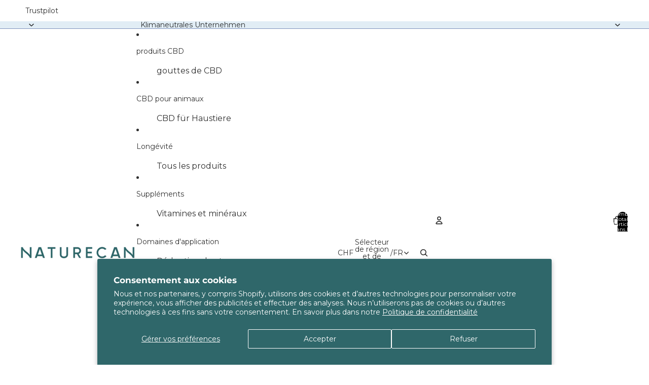

--- FILE ---
content_type: text/css
request_url: https://cdn.shopify.com/extensions/019ac6a2-9784-7796-a01f-1fea89fb7a27/naturecan-brand-blocks-24/assets/header-breadcrumbs.css
body_size: -327
content:
.breadcrumbs__list {
  list-style: none;
  padding: 1rem 5rem;
  margin: 0;
  display: flex;
  align-items: center;
}

/*.breadcrumbs__item {
  // Optional: add spacing between items
  margin-right: 0.5em;
}*/

.breadcrumbs__item:last-child {
  margin-right: 0; /* Remove spacing from the last item */
}

.breadcrumb-delimiter {
  margin: 0 0.5em; /* Adjust spacing around the delimiter */
  color: #2e6669;
}

.breadcrumb-delimeter:not(:last-child):after {
  content: "›";
  font-size: 18px;
  display: inline-block;
  margin-left: 0.75rem;
  margin-right: 0.50rem;
  speak: none;
}

a.breadcrumbs__link {
  color: #2e6669;
  text-decoration: none;
}

.breadcrumbs span:last-of-type {
  color: #70a18c;
}

@media only screen and (max-width: 750px) {
  ul.breadcrumbs__list {
    padding: 1.5rem 1rem 0.5rem 1rem;
    display: flex;
    flex-wrap: wrap;
  }

  li.breadcrumbs__item {
    font-size: 0.9rem;
  }
}


--- FILE ---
content_type: text/css
request_url: https://cdn.shopify.com/extensions/019ac6a2-9784-7796-a01f-1fea89fb7a27/naturecan-brand-blocks-24/assets/header-seo-h1.css
body_size: -646
content:
.site-header__logo-hidden {
    display: none;
}


--- FILE ---
content_type: text/css
request_url: https://cdn.shopify.com/extensions/019ac6a2-9784-7796-a01f-1fea89fb7a27/naturecan-brand-blocks-24/assets/cart-upsell.css
body_size: 302
content:
#cart-upsell-container {
  display: none;
  background: #fff;
  box-shadow: 0 1px 2px rgba(15, 23, 42, 0.05);
  overflow: hidden;
}

.ntc-upsell-scroller {
  overflow-x: auto;
  -webkit-overflow-scrolling: touch;
}

#cart-upsell-container.ntc-upsell--mounted {
  display: block;
}

.ntc-upsell-source {
  display: contents;
}

.ntc-upsell-heading {
  margin: 0 0 0.5rem;
  font-size: 15px;
  font-weight: 600;
  text-align: center;
}

.ntc-upsell-list {
  display: flex;
  flex-direction: row;
  gap: 0.75rem;
  padding: 0 0 0.25rem 0;
  margin: 0;
  list-style: none;
  scrollbar-width: thin;
}

.ntc-upsell-list[hidden] {
  display: none;
}

/* Apply existing card design to the new structure */
.ntc-upsell-list-new {
  display: block;
  padding: 0 0 0.25rem 0;
  margin: 0;
}

.upsell-products {
  display: flex;
  flex-direction: row;
  gap: 0.75rem;
  overflow-x: auto;
  -webkit-overflow-scrolling: touch;
  padding: 0 0 0.25rem 0;
}

.upsell-product {
  display: flex;
  flex-direction: row;
  align-items: flex-start;
  gap: 0.75rem;
  flex: 0 0 260px;
  background: #fff;
  border: 1px solid #e5e7eb;
  border-radius: 8px;
  padding: 0.3rem;
  min-width: 320px;
}

.upsell-media { width: 80px; flex-shrink: 0; }
.upsell-body { flex: 1; display: flex; flex-direction: column; }

.upsell-link { display: block; width: 80px; text-decoration: none; }

.upsell-link img {
  width: 80px;
  height: 80px;
  border-radius: 6px;
  object-fit: cover;
  display: block;
  background: #f3f4f6;
}

.upsell-link h3 { display: none; }

.upsell-title {
  margin: 0;
  font-size: 12px;
  font-weight: 600;
  color: #1f2937;
  text-decoration: none;
  display: inline-block;
}

.upsell-title:hover { text-decoration: underline; }

.upsell-product .upsell-price {
  font-size: 12px;
  color: #2f6669;
  display: flex;
  align-items: center;
  gap: 0.4rem;
  margin: 0.25rem 0;
}

.variant-select {
  margin: 0;
  font-size: 12px;
  border-radius: 4px;
  border: 1px solid #d1d5db;
  background: #f9fafb;
  padding: 0.3rem 0.4rem;
  max-width: 215px;
}

.upsell-atc {
  font-size: 12px;
  padding: 7px 10px;
  cursor: pointer;
  border: none;
  border-radius: 6px;
  background: #2f6669;
  color: #fff;
  align-self: flex-start;
}

.upsell-atc[disabled] {
  cursor: not-allowed;
  opacity: 0.7;
}

.ntc-upsell-item {
  display: flex;
  flex-direction: row;
  align-items: flex-start;
  gap: 0.75rem;
  flex: 0 0 260px;
  background: #fff;
  border: 1px solid #e5e7eb;
  border-radius: 8px;
  padding: 0.3rem;
}

.ntc-upsell-thumb {
  display: block;
  width: 80px;
  height: 80px;
  border-radius: 6px;
  overflow: hidden;
  background: #f3f4f6;
  flex-shrink: 0;
}

.ntc-upsell-thumb-img {
  width: 100%;
  height: 100%;
  object-fit: cover;
  display: block;
}

.ntc-upsell-thumb-placeholder {
  display: flex;
  align-items: center;
  justify-content: center;
  width: 100%;
  height: 100%;
  font-size: 1.5rem;
  color: #9ca3af;
}

.ntc-upsell-details {
  flex: 1;
  display: flex;
  flex-direction: column;
  gap: 0.35rem;
}

.ntc-upsell-title {
  margin: 0;
  font-size: 12px;
  font-weight: 600;
  color: #1f2937;
  text-decoration: none;
}

.ntc-upsell-title:hover {
  text-decoration: underline;
}

.ntc-upsell-price {
  font-size: 12px;
  color: #2f6669;
  display: flex;
  align-items: center;
  gap: 0.4rem;
}

.ntc-upsell-variant-select {
  margin: 0;
  font-size: 12px;
  /* padding: 0.3rem 0.4rem; */
  border-radius: 4px;
  border: 1px solid #d1d5db;
  background: #f9fafb;
}

.ntc-upsell-price__regular {
  text-decoration: line-through;
  color: #9ca3af;
}

.ntc-upsell-price__sale {
  font-weight: 600;
  color: #d32f2f;
}

.ntc-upsell-actions {
  display: flex;
  align-items: center;
  justify-content: flex-start;
  margin-top: 0.25rem;
}

.ntc-upsell-bottom {
  display: block;
}

.ntc-upsell-form {
  display: flex;
  flex-direction: column;
  gap: 0.4rem;
}

.ntc-upsell-button {
  font-size: 12px;
  padding: 7px 10px;
  cursor: pointer;
}

.ntc-upsell-button[disabled] {
  cursor: not-allowed;
  opacity: 0.7;
}

.ntc-upsell-soldout {
  font-size: 10px;
  font-weight: 600;
  color: #b91c1c;
}

.ntc-upsell-empty {
  margin: 0;
  font-size: 12px;
  color: #6b7280;
  text-align: center;
}

.ntc-upsell-empty[hidden] {
  display: none;
}

.ntc-upsell-trustpilot {
  position: absolute;
  bottom: 0;
  overflow: hidden;
  height: 66px;
  width: 90%;
  z-index: 3;
}

.upsell-price-container {
  display: flex;
  flex-direction: row;
  align-items: center;
  justify-content: space-between;
}

/* horizon make cart drawer wider */
.cart-drawer__dialog {
  width: 600px;
}

/* horizon make total smaller */

.cart-drawer__inner .cart__total-value {
  font-size: 16px;
}

.cart-drawer__inner .tax-note {
  display: none;
}

.cart-drawer__items {
  mask-image: none !important;
}

.cart-items__table {
  margin-bottom: 20px;
}

--- FILE ---
content_type: text/css
request_url: https://storage.googleapis.com/fe-scripts/js/saas-integration-b2c_2_0.css
body_size: -326
content:
:root {
  --haut-app-height: 100%;
}

.haut-ai-iframe {
  height: 90dvh;
  max-height: 960px;
  border: 1px solid  rgba(0, 0, 0, 0.15);
}
.haut-ai-iframe-holder.haut-ai-mobile .haut-ai-iframe {
  height: 80vh;
  max-height: none;
}


--- FILE ---
content_type: text/javascript
request_url: https://storage.googleapis.com/fe-scripts/js/saas-integration-b2c_2_0.js
body_size: 2435
content:
window.onload = (function () {
  let namespace = "haut-ai";
  const head = document.head;
  const doc = document.documentElement;

  let options = {
    mobileWidth: "600px",
    tabletWidth: "1000px"
  };

  const isMobile = function () {
    return window.matchMedia(
      `only screen and (max-width: ${options.mobileWidth})`
    ).matches;
  };

  const isTablet = function () {
    return window.matchMedia(
      `only screen and (min-width: ${options.mobileWidth}) and (max-width: ${options.tabletWidth})`
    ).matches;
  };

  const isDesktop = function () {
    return window.matchMedia(
      `only screen and (min-width: ${options.tabletWidth})`
    ).matches;
  };

  let targetScript = document.currentScript;

  const run = function () {
    let triggerElement;
    const injectUrl = targetScript.dataset.injectUrl;

    try {
      options = { ...options, ...JSON.parse(targetScript.dataset.options || "{}") };
    } catch (e) {
      console.warn("Invalid script options", e);
    }


    if (!document.querySelector(`#${namespace}-css`)) {
      const style = document.createElement("link");
      style.rel = "stylesheet";
      style.id = `${namespace}-css`;
      style.href = "https://storage.googleapis.com/fe-scripts/js/saas-integration-b2c_2_0.css";
      head.appendChild(style);
    }

    let targetContainer = document.querySelector(targetScript.dataset.container);

    const iframe = document.createElement("iframe");
    iframe.frameBorder = "0";
    iframe.width = "100%";
    iframe.allow = "camera;microphone;web-share";
    iframe.className = `${namespace}-iframe`;
    iframe.src = injectUrl;

    window.addEventListener(
      "message",
      function ({ data }) {
        if (data.action === "setHeight") {
          iframe.style.height = `${data.height}px`;
        }
      },
      false
    );


    targetContainer.appendChild(iframe);
    targetContainer.classList.add(`${namespace}-iframe-holder`);


    const onResize = () => {
      doc.style.setProperty("--haut-app-height", `${window.innerHeight}px`);
      if (isMobile()) {
        targetContainer.classList.add(`${namespace}-mobile`);
      } else {
        targetContainer.classList.remove(`${namespace}-mobile`);
      }

      if (isTablet()) {
        targetContainer.classList.add(`${namespace}-tablet`);
      } else {
        targetContainer.classList.remove(`${namespace}-tablet`);
      }

      if (isDesktop()) {
        targetContainer.classList.add(`${namespace}-desktop`);
      } else {
        targetContainer.classList.remove(`${namespace}-desktop`);
      }
    };

    window.addEventListener("resize", onResize);
    onResize();
  };
  document.addEventListener("DOMContentLoaded", function () {
    run();
  });
})();


--- FILE ---
content_type: text/javascript
request_url: https://cdn.shopify.com/extensions/019ac6a2-9784-7796-a01f-1fea89fb7a27/naturecan-brand-blocks-24/assets/cart-upsell.js
body_size: 6392
content:
// Cart drawer upsell mounting mirroring delivery message approach with dynamic product fetch
(function () {
  const CONTAINER_ID = 'cart-upsell-container';
  const SOURCE_ATTR = 'data-upsell-source';
  const WRAPPER_CLASS = 'ntc-upsell-block';
  const UPSWELL_ACTIVE_CLASS = 'ntc-upsell--mounted';
  const CART_EVENTS = ['cart:refresh', 'cart:change', 'cart:updated', 'cart:ready', 'cart-drawer:open'];
  const SECTION_EVENTS = ['shopify:section:load', 'shopify:section:select', 'shopify:block:select'];
  const INSERTION_TARGETS_DEFAULT = [
    '.drawer__footer',
    '.cart__ctas',
    '.cart-drawer__summary',
    '.cart__summary-totals',
    '.cart-drawer__footer',
    '.drawer__footer',
    '.mini-cart__footer',
    '.cart__footer',
    // Extra targets seen on some themes (match free-delivery script)
    'form[action^="/cart"] .cart__submit-controls',
    '.cart__checkout',
    '.cart__totals',
    'footer'
  ];
  const INSERTION_TARGETS_SCROLLABLE = [
    '.cart-form .cart-items',
    '.drawer__footer',
    '.cart__ctas',
    '.cart-drawer__summary',
    '.cart__summary-totals',
    '.cart-drawer__footer',
    '.drawer__footer',
    '.mini-cart__footer',
    '.cart__footer',
    // Extra targets seen on some themes (match free-delivery script)
    'form[action^="/cart"] .cart__submit-controls',
    '.cart__checkout',
    '.cart__totals',
    'footer'
  ];
  
  function getInsertionTargets() {
    const source = ensureUpsellSource();
    if (!source) return INSERTION_TARGETS_DEFAULT;
    const moveToScrollable = source.getAttribute('data-move-to-scrollable') === 'true';
    return moveToScrollable ? INSERTION_TARGETS_SCROLLABLE : INSERTION_TARGETS_DEFAULT;
  }
  
  function shouldPlaceAtEnd() {
    const source = ensureUpsellSource();
    if (!source) return false;
    return source.getAttribute('data-move-to-scrollable') === 'true';
  }
  let lastRenderAt = 0;
  let placementGuard = false;
  let keepAliveObserver = null;
  let rootObserver = null;
  let keepAliveTimer = null;
  let sourceRef = null;
  let wrapperRef = null;
  let cardsRef = null;
  let emptyRef = null;
  let retryTimer = null;
  let retryUntilTs = 0;
  let quantityBound = false;
  let wrapperParked = false;
  let unparkTimer = null;
  let reopenGuardTs = 0;
  let reopenInFlight = false;

  function now() {
    return window.performance?.now?.() || Date.now();
  }

  function findCartDrawerRoots() {
    const selectors = [
      '#CartDrawer',
      // 'cart-drawer', don't use this, it adds when cart drawer is not open
      '[data-cart-drawer]',
      '.drawer--cart',
      '#mini-cart, .mini-cart',
      '#cart-drawer',
      'cart-notification',
      // 'cart-drawer-component', don't use this, it adds when cart drawer is not open
      '.cart-drawer__inner',
      '.cart-drawer__content',
      '.cart-drawer__summary',
      '.cart__ctas'
    ];
    const roots = [];
    selectors.forEach((sel) => {
      document.querySelectorAll(sel).forEach((el) => {
        if (roots.indexOf(el) === -1) roots.push(el);
      });
    });
    return roots;
  }

  function ensureUpsellSource() {
    if (sourceRef && document.contains(sourceRef)) return sourceRef;
    const existing = document.querySelector(`[${SOURCE_ATTR}]`);
    if (existing) {
      sourceRef = existing;
      return sourceRef;
    }
    const source = document.createElement('div');
    source.setAttribute(SOURCE_ATTR, '');
    source.style.display = 'none';
    document.documentElement.appendChild(source);
    sourceRef = source;
    return source;
  }

  function ensureUpsellWrapper(source) {
    if (wrapperRef && wrapperRef instanceof HTMLElement) return wrapperRef;
    let wrapper = document.getElementById(CONTAINER_ID);
    if (!wrapper && source) wrapper = source.querySelector(`#${CONTAINER_ID}`);
    if (wrapper) {
      // cache backup HTML once for Horizon full re-renders
      try { if (source && !source.dataset.backupHtml) { source.dataset.backupHtml = wrapper.outerHTML; } } catch(_){}
      wrapperRef = wrapper;
      return wrapperRef;
    }
    // Recreate from backup if available
    try {
      if (source && source.dataset.backupHtml) {
        const tmp = document.createElement('div');
        tmp.innerHTML = source.dataset.backupHtml;
        const recreated = tmp.querySelector(`#${CONTAINER_ID}`);
        if (recreated) {
          wrapperRef = recreated;
          return wrapperRef;
        }
      }
    } catch(_){}
    return null;
  }

  function findDeliveryMessageEl(root) {
    try {
      if (root) {
        const scoped = root.querySelector('#naturecan-cart-drawer-message');
        if (scoped) return scoped;
      }
      return document.getElementById('naturecan-cart-drawer-message');
    } catch(_) {
      return null;
    }
  }

  function placeUpsell(wrapper, source) {
    if (!wrapper) return null;

    const roots = findCartDrawerRoots();
    const insertionTargets = getInsertionTargets();
    const placeAtEnd = shouldPlaceAtEnd();

    for (const root of roots) {
      for (let i = 0; i < insertionTargets.length; i += 1) {
        const selector = insertionTargets[i];
        const scopedTarget = root.querySelector(selector);
        if (!scopedTarget) continue;

        if (placeAtEnd) {
          // Place at the end of the insertion target (scrollable area mode)
          try {
            const deliveryMsg = findDeliveryMessageEl(scopedTarget);
            if (deliveryMsg && deliveryMsg.parentNode === scopedTarget) {
              // If delivery message exists, place after it but still at the end
              if (wrapper.parentNode !== scopedTarget || wrapper !== scopedTarget.lastChild) {
                scopedTarget.appendChild(wrapper);
              }
            } else {
              // Place at the end of the target
              if (wrapper.parentNode !== scopedTarget || wrapper !== scopedTarget.lastChild) {
                scopedTarget.appendChild(wrapper);
              }
            }
          } catch(_) {
            // Place at the end of the target
            if (wrapper.parentNode !== scopedTarget) {
              scopedTarget.appendChild(wrapper);
            }
          }
        } else {
          // Place at the beginning of the insertion target (default mode)
          try {
            const deliveryMsg = findDeliveryMessageEl(scopedTarget);
            if (deliveryMsg && deliveryMsg.parentNode === scopedTarget) {
              const currentSibling = deliveryMsg.nextSibling;
              if (wrapper !== currentSibling) {
                scopedTarget.insertBefore(wrapper, currentSibling);
              }
            } else {
              if (wrapper.parentNode !== scopedTarget || wrapper.previousSibling != null) {
                scopedTarget.insertBefore(wrapper, scopedTarget.firstChild);
              }
            }
          } catch(_) {
            if (wrapper.parentNode !== scopedTarget) {
              scopedTarget.insertBefore(wrapper, scopedTarget.firstChild);
            }
          }
        }
        wrapper.classList.add(UPSWELL_ACTIVE_CLASS);
        return true;
      }
    }

    if (roots.length) {
      const fallbackRoot = roots[0];
      (fallbackRoot || source || document.body).appendChild(wrapper);
    } else if (source) {
      source.appendChild(wrapper);
    }
    wrapper.classList.remove(UPSWELL_ACTIVE_CLASS);
    return false;
  }

  function startTransientKeepAlive(durationMs) {
    var dur = Math.max(400, Number(durationMs) || 800);
    try {
      if (!keepAliveObserver) {
        keepAliveObserver = new MutationObserver(function () {
          try {
            const existing = document.getElementById(CONTAINER_ID);
            if (!existing) {
              mountUpsell(true);
            }
          } catch (_) {}
        });
        keepAliveObserver.observe(document.documentElement, { childList: true, subtree: true });
      }
      if (keepAliveTimer) { try { clearTimeout(keepAliveTimer); } catch(_) {}
        keepAliveTimer = null; }
      keepAliveTimer = setTimeout(function () {
        try { if (keepAliveObserver) keepAliveObserver.disconnect(); } catch (_) {}
        keepAliveObserver = null;
        keepAliveTimer = null;
      }, dur);
    } catch (_) {
      keepAliveObserver = null;
    }
  }

  function scheduleRetryWindow(windowMs) {
    retryUntilTs = Date.now() + Math.max(400, Number(windowMs) || 700);
    if (retryTimer) return;
    retryTimer = setInterval(function(){
      if (Date.now() > retryUntilTs) {
        clearInterval(retryTimer); retryTimer = null; return;
      }
      mountUpsell(true);
    }, 300);
  }

  function isQuantityChangeTarget(el) {
    if (!el) return false;
    var n = (el.getAttribute && el.getAttribute('name')) || '';
    if (typeof n === 'string' && n.indexOf('updates') !== -1) return true;
    if (el.classList && (el.classList.contains('quantity__input') || el.classList.contains('cart-quantity') )) return true;
    var tag = (el.tagName || '').toLowerCase();
    if (tag === 'quantity-input') return true;
    return false;
  }

  function bindQuantityGuards() {
    if (quantityBound) return;
    quantityBound = true;
    var handler = function(e){
      var t = e.target;
      if (!isQuantityChangeTarget(t)) return;
      startTransientKeepAlive(900);
      scheduleRetryWindow(600);
      throttleMount();
    };
    document.addEventListener('change', handler, true);
    document.addEventListener('input', handler, true);
    document.addEventListener('cart:request-start', function(){ startTransientKeepAlive(1000); scheduleRetryWindow(700); }, false);
    document.addEventListener('cart:request-end', function(){ startTransientKeepAlive(900); scheduleRetryWindow(600); throttleMount(); }, false);

    // Park the upsell wrapper just before Horizon/Dawn perform destructive cart changes (remove/updates)
    function isRemoveTrigger(el){
      if (!el) return false;
      if (el.matches && (el.matches('button[name="remove"]') || el.matches('[data-cart-remove]') || el.matches('.cart__remove'))) return true;
      if (el.closest && el.closest('a[href*="/cart/change"], form[action*="/cart/change"], form[action="/cart"]')) return true;
      if (el.getAttribute && el.getAttribute('name') && /^updates\[/.test(el.getAttribute('name')) && el.getAttribute('value')==='0') return true;
      return false;
    }

    function parkWrapper(){
      try {
        const source = ensureUpsellSource();
        const wrapper = document.getElementById(CONTAINER_ID) || wrapperRef;
        if (wrapper && source && wrapper.parentNode !== source) {
          source.appendChild(wrapper);
          wrapperParked = true;
        }
        if (unparkTimer) { try { clearTimeout(unparkTimer); } catch(_){} unparkTimer = null; }
        unparkTimer = setTimeout(function(){
          try { mountUpsell(true); } catch(_){}
          wrapperParked = false;
        }, 1600);
      } catch(_){}
    }

    function unparkWrapper(){
      try {
        if (!wrapperParked) return;
        wrapperParked = false;
        mountUpsell(true);
      } catch(_){}
    }

    document.addEventListener('click', function(e){
      var t = e.target;
      if (isRemoveTrigger(t)) { parkWrapper(); startTransientKeepAlive(1000); }
    }, true);

    document.addEventListener('submit', function(e){
      var form = e.target;
      try { if (form && form.matches && (form.matches('form[action*="/cart/change"], form[action="/cart"]'))) { parkWrapper(); startTransientKeepAlive(1000); } } catch(_){}
    }, true);

    document.addEventListener('cart:request-end', function(){ unparkWrapper(); }, false);
    document.addEventListener('ajaxCart:afterUpdate', function(){ unparkWrapper(); }, false);
    document.addEventListener('cart-drawer:updated', function(){ unparkWrapper(); }, false);
    document.addEventListener('shopify:section:load', function(){ unparkWrapper(); }, false);
  }

  function mountUpsell(force) {
    if (placementGuard && !force) return;
    placementGuard = true;

    requestAnimationFrame(() => {
      const source = ensureUpsellSource();
      const wrapper = ensureUpsellWrapper(source);
      if (!wrapper) {
        placementGuard = false;
        return;
      }

      placeUpsell(wrapper, source);
      try { document.dispatchEvent(new Event('cart-upsell:placed')); } catch(_){}
      bindQuantityGuards();
      startTransientKeepAlive(800);
      placementGuard = false;
    });
  }

  function throttleMount() {
    const nowTs = now();
    if (nowTs - lastRenderAt < 120) {
      return;
    }
    lastRenderAt = nowTs;
    mountUpsell();
  }

  // Toggle classes on cart drawer depending on presence of dynamic checkout buttons
  function applyDynamicButtonsClass() {
    try {
      var hasDynamic = !!document.getElementById('dynamic-checkout-cart');
      var inners = document.querySelectorAll('body');
      inners.forEach(function(inner){
        if (!inner || !inner.classList) return;
        inner.classList.toggle('dynamic-buttons', hasDynamic);
        inner.classList.toggle('no-dynamic-buttons', !hasDynamic);
      });
    } catch(_) {}
  }

  document.addEventListener('DOMContentLoaded', mountUpsell);
  window.addEventListener('load', mountUpsell);
  CART_EVENTS.forEach((evt) => document.addEventListener(evt, function(){ startTransientKeepAlive(800); throttleMount(); }));
  SECTION_EVENTS.forEach((evt) => document.addEventListener(evt, function(){ startTransientKeepAlive(800); throttleMount(); }));
  // Extra signals frequently fired around drawer updates
  ['ajaxCart:afterUpdate','cart-drawer:updated','cart:open'].forEach(function(evt){
    document.addEventListener(evt, function(){ startTransientKeepAlive(900); scheduleRetryWindow(600); throttleMount(); });
  });
  // Keep the dynamic/no-dynamic classes in sync with DOM changes
  document.addEventListener('DOMContentLoaded', applyDynamicButtonsClass);
  window.addEventListener('load', applyDynamicButtonsClass);
  ;['ajaxCart:afterUpdate','cart-drawer:updated','cart:updated','cart-drawer:open','shopify:section:load'].forEach(function(evt){
    document.addEventListener(evt, applyDynamicButtonsClass);
  });
  // Product-page add-to-cart pathways
  ['cart-notification:open','product:added','add-to-cart:success','ajaxProduct:added'].forEach(function(evt){
    document.addEventListener(evt, function(){ startTransientKeepAlive(2000); scheduleRetryWindow(1800); throttleMount(); });
  });
  // Persistent observer to react when drawer roots or the delivery message appear
  try {
    if (!rootObserver) {
      rootObserver = new MutationObserver(function(mutations){
        try {
          var foundRoot = false;
          for (var i=0;i<mutations.length;i++){
            var t = mutations[i].target;
            if (!t) continue;
            if (t.querySelector && (t.querySelector('#CartDrawer') || t.querySelector('.cart-drawer__inner') || t.querySelector('#naturecan-cart-drawer-message') || t.querySelector('.cart__ctas'))) {
              foundRoot = true; break;
            }
          }
          if (foundRoot) { startTransientKeepAlive(2000); throttleMount(); }
        } catch(_){}
      });
      rootObserver.observe(document.documentElement, { childList: true, subtree: true });
    }
  } catch(_){}
  // React when the delivery message appears
  try {
    const mo = new MutationObserver(function(){
      if (document.getElementById('naturecan-cart-drawer-message')) {
        startTransientKeepAlive(900);
        throttleMount();
      }
    });
    mo.observe(document.documentElement, { childList: true, subtree: true });
    setTimeout(function(){ try { mo.disconnect(); } catch(_){} }, 2500);
  } catch(_){}

  // Note: Avoid patching window.fetch to prevent duplicate remounts across scripts

  mountUpsell(true);
  applyDynamicButtonsClass();
})();

// Minimal interactions: sync variant select and perform AJAX add to cart
(function(){
  function ready(fn){ if(document.readyState==='loading'){ document.addEventListener('DOMContentLoaded', fn); } else { fn(); } }
  function qsa(sel, root){ return Array.prototype.slice.call((root||document).querySelectorAll(sel)); }
  var refreshInFlight = false;
  var lastOpenTs = 0;

  function parseVariants(card){
    var el = card.querySelector('.variant-data'); if(!el) return [];
    try { return JSON.parse(el.textContent||'[]'); } catch(_) { return []; }
  }

  function shopCurrency(){ try{ if(window.Shopify && Shopify.currency && Shopify.currency.active) return Shopify.currency.active; }catch(_){} return 'GBP'; }
  function fmt(cents){ try{ if(window.Shopify && Shopify.formatMoney) return Shopify.formatMoney(cents, window.Shopify.money_format); }catch(_){} return (Number(cents)/100).toLocaleString(undefined,{style:'currency',currency:shopCurrency()}); }

  async function addToCart(variantId, qty){
    var idNum = Number(variantId);
    var quantityNum = Number(qty) || 1;
    // Try JSON payload first
    try {
      var res = await fetch('/cart/add.js', {
        method: 'POST',
        credentials: 'same-origin',
        headers: {
          'Content-Type': 'application/json',
          'Accept': 'application/json',
          'X-Requested-With': 'XMLHttpRequest'
        },
        body: JSON.stringify({ items: [{ id: idNum, quantity: quantityNum }] })
      });
      if (res.ok) return res.json();
    } catch(_) {}
    // Fallback to form-urlencoded single-item add (widely supported by themes)
    var params = new URLSearchParams();
    params.set('id', String(idNum));
    params.set('quantity', String(quantityNum));
    var res2 = await fetch('/cart/add.js', {
      method: 'POST',
      credentials: 'same-origin',
      headers: {
        'Content-Type': 'application/x-www-form-urlencoded; charset=UTF-8',
        'Accept': 'application/json',
        'X-Requested-With': 'XMLHttpRequest'
      },
      body: params.toString()
    });
    if (!res2.ok) {
      throw await res2.json().catch(function(){ return { description: 'Add to cart failed' }; });
    }
    return res2.json();
  }
  function dispatch(name, detail){
    try { document.dispatchEvent(new CustomEvent(name, { detail: detail||{} })); } catch(_){}
  }


  function dispatchAllCartEvents(cart){
    ['cart:change','cart:updated','theme:cart:update','cart:refresh','ajaxCart:afterUpdate'].forEach(function(name){
      try { document.dispatchEvent(new CustomEvent(name, { detail: { cart: cart } })); } catch(_){}
    });
  }

  async function fetchCart(){
    try {
      var r = await fetch('/cart.js', { credentials:'same-origin' });
      var cart = await r.json();
      dispatchAllCartEvents(cart);
      setTimeout(function(){ dispatchAllCartEvents(cart); }, 0);
      return cart;
    } catch(_) {
      dispatchAllCartEvents(undefined);
      return undefined;
    }
  }

  async function refreshCartSections(cart){
    if (refreshInFlight) return;
    refreshInFlight = true;
    try {
      var sections = ['cart-drawer','cart-icon-bubble','mini-cart','cart-notification'];
      try {
        var detected = [];
        var sels = ['#CartDrawer','[data-cart-drawer]','.drawer--cart','#mini-cart, .mini-cart','#cart-drawer','cart-notification','cart-drawer-component','.cart-drawer__inner','.cart-drawer__content','.cart-drawer__summary','.cart__ctas'];
        var roots = [];
        sels.forEach(function(s){ qsa(s).forEach(function(el){ if(roots.indexOf(el)===-1) roots.push(el); }); });
        function pushId(id){ if(!id) return; if(detected.indexOf(id)===-1) detected.push(id); }
        roots.forEach(function(root){
          qsa('[data-section-id]', root).forEach(function(el){ pushId(el.getAttribute('data-section-id')); });
          qsa('[id^="shopify-section-"]', root).forEach(function(el){ pushId(el.id.replace('shopify-section-','')); });
          var anc = root.closest('[id^="shopify-section-"]');
          if(anc) pushId(anc.id.replace('shopify-section-',''));
        });
        detected.slice(0,10).forEach(function(id){ if(sections.indexOf(id)===-1) sections.push(id); });
      } catch(_) {}

      var base = '/';
      try { if (window.Shopify && Shopify.routes && Shopify.routes.root) { base = Shopify.routes.root; } } catch(_){}
      var url = base + '?sections=' + encodeURIComponent(sections.join(','));
      var r = await fetch(url, { credentials:'same-origin', headers:{'Accept':'application/json','X-Requested-With':'XMLHttpRequest'} });
      var sectionsHtml = r.ok ? await r.json() : {};

      try {
        var drawerEl = document.querySelector('cart-drawer');
        if (drawerEl && typeof drawerEl.renderContents === 'function') {
          drawerEl.renderContents({ sections: sectionsHtml, cart: cart });
          return;
        }
      } catch(_) {}

      try {
        var horizonDrawer = document.querySelector('cart-drawer-component');
        if (horizonDrawer) {
          if (typeof horizonDrawer.refresh === 'function') { horizonDrawer.refresh(); return; }
          if (typeof horizonDrawer.renderContents === 'function') { horizonDrawer.renderContents({ sections: sectionsHtml, cart: cart }); return; }
        }
      } catch(_) {}

      try {
        var cartNotification = document.querySelector('cart-notification');
        if (cartNotification && typeof cartNotification.renderContents === 'function') {
          cartNotification.renderContents({ sections: sectionsHtml, cart: cart });
        }
      } catch(_) {}

      Object.keys(sectionsHtml || {}).forEach(function(key){
        var html = sectionsHtml[key];
        var byId = document.getElementById('shopify-section-' + key);
        if (byId) { byId.innerHTML = html; return; }
        var byData = document.querySelector('[data-section-id="' + key + '"]');
        if (byData) { byData.innerHTML = html; }
      });

      try { document.dispatchEvent(new Event('ajaxCart:afterUpdate')); } catch(_){}
      try { document.dispatchEvent(new Event('cart-drawer:updated')); } catch(_){}

      try {
        var opened = false;
        var nowTs = Date.now();
        if (nowTs - lastOpenTs < 600) { opened = true; }
        if (!opened) { lastOpenTs = nowTs; }
        var dawnDrawer = document.querySelector('cart-drawer');
        if (!opened && dawnDrawer) {
          if (typeof dawnDrawer.open === 'function') { dawnDrawer.open(); opened = true; }
          else if (typeof dawnDrawer.show === 'function') { dawnDrawer.show(); opened = true; }
        }
        var horizonDrawer2 = document.querySelector('cart-drawer-component');
        if (!opened && horizonDrawer2) {
          if (typeof horizonDrawer2.open === 'function') { horizonDrawer2.open(); opened = true; }
          else if (typeof horizonDrawer2.openDrawer === 'function') { horizonDrawer2.openDrawer(); opened = true; }
          else if (typeof horizonDrawer2.show === 'function') { horizonDrawer2.show(); opened = true; }
        }
        if (!opened) {
          ['#CartDrawer','.drawer--cart','#cart-drawer'].forEach(function(sel){ var el = document.querySelector(sel); if(el) el.classList.add('is-open','active','opened'); });
          try { document.dispatchEvent(new Event('cart:open')); } catch(_){}
          try { document.dispatchEvent(new Event('cart-drawer:open')); } catch(_){}
        }
      } catch(_){}
    } catch(_) {}
    finally {
      refreshInFlight = false;
    }
  }

  // Force close + reopen pattern used by some Horizon setups to guarantee a full refresh
  function forceReopenDrawer(){
    try {
      // Prevent concurrent toggles; allow next after we complete one cycle
      if (reopenInFlight) return;
      reopenInFlight = true;
      // Secondary guard for burst signals
      var now = Date.now(); if (now - reopenGuardTs < 250) { reopenInFlight = false; return; }
      reopenGuardTs = now;
      var horizonDrawer = document.querySelector('cart-drawer-component');
      var dawnDrawer = document.querySelector('cart-drawer');
      var closed = false;
      // Proactively ask Horizon to refresh its internal state before toggling visibility
      try {
        if (horizonDrawer) {
          if (typeof horizonDrawer.refresh === 'function') { horizonDrawer.refresh(); }
          else if (typeof horizonDrawer.renderContents === 'function') { horizonDrawer.renderContents({}); }
        }
      } catch(_){}
      try { document.dispatchEvent(new Event('cart-drawer:close')); } catch(_){}
      if (horizonDrawer) {
        if (typeof horizonDrawer.close === 'function') { horizonDrawer.close(); closed = true; }
        else if (typeof horizonDrawer.hide === 'function') { horizonDrawer.hide(); closed = true; }
        else if (typeof horizonDrawer.closeDrawer === 'function') { horizonDrawer.closeDrawer(); closed = true; }
      } else if (dawnDrawer && typeof dawnDrawer.close === 'function') {
        dawnDrawer.close(); closed = true;
      }
      function isDrawerVisiblyOpen(){
        try {
          var selectors = ['#CartDrawer','.drawer--cart','#cart-drawer','cart-drawer','cart-drawer-component'];
          for (var i=0;i<selectors.length;i++){
            var el = document.querySelector(selectors[i]);
            if (!el) continue;
            if (el.classList && (el.classList.contains('is-open') || el.classList.contains('active') || el.classList.contains('opened'))) return true;
            if (typeof el.open === 'boolean' && el.open) return true;
            var cs = getComputedStyle(el);
            if (el.offsetHeight > 0 && cs.visibility !== 'hidden') return true;
          }
        } catch(_){}
        return false;
      }
      function tryOpen(attempt){
        try {
          if (horizonDrawer) {
            if (typeof horizonDrawer.open === 'function') horizonDrawer.open();
            else if (typeof horizonDrawer.openDrawer === 'function') horizonDrawer.openDrawer();
            else if (typeof horizonDrawer.show === 'function') horizonDrawer.show();
          } else if (dawnDrawer) {
            if (typeof dawnDrawer.open === 'function') dawnDrawer.open();
            else if (typeof dawnDrawer.show === 'function') dawnDrawer.show();
          } else {
            ['#CartDrawer','.drawer--cart','#cart-drawer'].forEach(function(sel){ var el = document.querySelector(sel); if(el) el.classList.add('is-open','active','opened'); });
          }
          try { document.dispatchEvent(new Event('cart:open')); } catch(_){}
          try { document.dispatchEvent(new Event('cart-drawer:open')); } catch(_){}
          // If not visibly open yet, retry a couple of times with backoff
          setTimeout(function(){
            if (!isDrawerVisiblyOpen() && attempt < 2) {
              tryOpen(attempt + 1);
            } else {
              reopenInFlight = false;
            }
          }, attempt === 0 ? 140 : 220);
        } catch(_){}
      }
      setTimeout(function(){ tryOpen(0); }, closed ? 100 : 70);
    } catch(_){}
  }

  function wireCard(card){
    var select = card.querySelector('.variant-select');
    var btn = card.querySelector('.upsell-atc');
    var priceEl = card.querySelector('.price-current');
    var priceCompareEl = card.querySelector('.price-compare');
    var variants = parseVariants(card);
    var container = card.closest('.ntc-upsell-block') || document.getElementById('cart-upsell-container') || document;
    function readLabel(attr, fallback){
      try { var v = container && container.getAttribute && container.getAttribute(attr); if (v && String(v).length) return v; } catch(_){}
      return fallback;
    }
    var L_ADD = readLabel('data-upsell-add-label', 'Add to cart');
    var L_ADDING = readLabel('data-upsell-adding-label', 'Adding…');
    var L_ADDED = readLabel('data-upsell-added-label', 'Added ✓');
    var L_TRY_AGAIN = readLabel('data-upsell-tryagain-label', 'Try again');
    var L_SOLD_OUT = readLabel('data-upsell-soldout-label', 'Sold out');

    function findVariant(id){ id = Number(id); return variants.find(function(v){ return v && Number(v.id)===id; }); }

    if(select && !select.dataset.wired){
      select.addEventListener('change', function(){
        var v = findVariant(select.value); if(!v) return;
        if(btn){ btn.dataset.variantId = String(v.id); btn.disabled = !v.available; btn.textContent = v.available ? L_ADD : L_SOLD_OUT; }
        if(priceEl) priceEl.textContent = fmt(v.price);
        if(priceCompareEl){ if(v.compare_at_price && v.compare_at_price>v.price){ priceCompareEl.textContent = fmt(v.compare_at_price); priceCompareEl.style.display=''; } else { priceCompareEl.style.display='none'; } }
      });
      select.dataset.wired = '1';
      try{ select.dispatchEvent(new Event('change')); }catch(_){ }
    } else if(btn && !btn.dataset.variantId){
      // No select: keep existing data-variant-id from Liquid
      btn.disabled = !findVariant(btn.dataset.variantId || 0)?.available;
    }

    if(btn && !btn.dataset.wired){
      btn.addEventListener('click', function(){
        if (btn.dataset.inFlight === '1') return;
        btn.dataset.inFlight = '1';
        var variantId = btn.dataset.variantId || (select ? select.value : '');
        if(!variantId){ btn.textContent='Select variant'; return; }
        var qty = btn.dataset.qty || 1;
        var original = btn.textContent || L_ADD; btn.disabled = true; btn.textContent = L_ADDING;
        dispatch('cart:request-start');
        addToCart(variantId, qty).then(function(resp){
          btn.textContent = L_ADDED;
          // Emit common theme signals that an item was added (helps Horizon/Dawn listeners)
          try {
            dispatch('ajaxProduct:added', { response: resp });
            dispatch('product:added', { response: resp });
            dispatch('cart:change');
          } catch(_){}
          // Start the drawer close/open immediately for faster perceived feedback
          setTimeout(function(){ try { forceReopenDrawer(); } catch(_){} }, 40);
          // Refresh sections without waiting for /cart.js round-trip to speed up UI
          return refreshCartSections(undefined);
        }).catch(function(err){
          console.error('[Upsell ATC]', err);
          // Still try to ping theme events to encourage refresh
          dispatch('cart:change'); dispatch('cart:updated'); dispatch('ajaxCart:afterUpdate'); dispatch('cart-drawer:updated');
          btn.textContent = L_TRY_AGAIN;
        })
        .finally(function(){
          setTimeout(function(){
            btn.textContent = original || L_ADD;
            var v = findVariant(btn.dataset.variantId || (select?select.value:0)); btn.disabled = v ? !v.available : false;
            btn.dataset.inFlight = '';
            dispatch('cart:request-end');
          }, 1200);
        });
      });
      btn.dataset.wired = '1';
    }
  }

  function mount(){ qsa('.upsell-products .upsell-product').forEach(wireCard); }
  ready(mount);
  ['shopify:section:load','cart:refresh','cart:updated','cart-drawer:open','cart-upsell:placed'].forEach(function(evt){ document.addEventListener(evt, mount); });
})();

// (Removed duplicate placement and interaction blocks to avoid multiple bindings and requests)


--- FILE ---
content_type: text/javascript; charset=utf-8
request_url: https://www.naturecan.ch/web-pixels@da62cc92w68dfea28pcf9825a4m392e00d0/web-pixel-112886066@d289952681696d6386fe08be0081117b/sandbox/worker.modern.js
body_size: -555
content:
importScripts('https://www.naturecan.ch/cdn/wpm/sda62cc92w68dfea28pcf9825a4m392e00d0m.js');
globalThis.shopify = self.webPixelsManager.createShopifyExtend('112886066', 'APP');
importScripts('/web-pixels/strict/app/web-pixel-112886066@d289952681696d6386fe08be0081117b.js');


--- FILE ---
content_type: text/javascript
request_url: https://cdn.shopify.com/extensions/019ac6a2-9784-7796-a01f-1fea89fb7a27/naturecan-brand-blocks-24/assets/cart-free-delivery.js
body_size: 3356
content:
// Naturecan cart drawer embed logic with free-shipping threshold
(function(){
  function ready(fn){
    if(document.readyState === 'loading'){
      document.addEventListener('DOMContentLoaded', fn);
    } else {
      fn();
    }
  }

  var lastRefreshAt = 0;
  var minRefreshIntervalMs = 300;
  var lastRenderedText = null;
  var keepAliveObserver = null;
  var keepAliveTimer = null;
  var pendingCartRequests = 0;
  var refreshTimer = null;
  var UPDATE_DELAY = 200; // Delay to ensure cart calculations are complete
  var FINAL_UPDATE_DELAY = 100; // Additional delay to ensure we're last

  function findCartDrawerRoots(){
    var selectors = [
      '#CartDrawer',
      // 'cart-drawer', don't use this, it adds when cart drawer is not open
      '[data-cart-drawer]',
      '.drawer--cart',
      '#mini-cart, .mini-cart',
      '#cart-drawer',
      'cart-notification',
      // Horizon theme specific containers
      // 'cart-drawer-component', don't use this, it adds when cart drawer is not open
      '.cart-drawer__inner',
      '.cart-drawer__content',
      '.cart-drawer__summary',
      '.cart__ctas'
    ];
    var roots = [];
    selectors.forEach(function(sel){
      document.querySelectorAll(sel).forEach(function(el){
        if(roots.indexOf(el) === -1){
          roots.push(el);
        }
      });
    });
    return roots;
  }

  function ensureContainer(root){
    if(!root) return null;
    var containerId = 'naturecan-cart-drawer-message';
    var existingGlobal = document.getElementById(containerId);
    if(existingGlobal) {
      // Ensure inner text element exists on the global instance
      var existingInner = existingGlobal.querySelector('#naturecan-cart-drawer-message-text');
      if(!existingInner){
        var inner = document.createElement('text-component');
        inner.id = 'naturecan-cart-drawer-message-text';
        existingGlobal.appendChild(inner);
      }
      return existingGlobal;
    }
    var existing = root.querySelector('#' + containerId);
    if(existing) {
      var existingInnerScoped = existing.querySelector('#naturecan-cart-drawer-message-text');
      if(!existingInnerScoped){
        var innerScoped = document.createElement('text-component');
        innerScoped.id = 'naturecan-cart-drawer-message-text';
        existing.appendChild(innerScoped);
      }
      return existing;
    }

    var container = document.createElement('div');
    container.id = containerId;
    container.setAttribute('role', 'note');
    container.style.padding = '10px 12px';
    container.style.border = '1px solid #f4fff3';
    container.style.borderRadius = '6px';
    container.style.background = '#f4fff3';
    container.style.color = '#111827';
    container.style.fontSize = '16px';
    container.style.lineHeight = '20px';
    container.style.minHeight = '50px';
    container.style.display = 'flex';
    container.style.alignItems = 'center';
    container.style.justifyContent = 'center';
    container.style.textAlign = 'center';
    container.style.boxSizing = 'border-box';

    var textEl = document.createElement('text-component');
    textEl.id = 'naturecan-cart-drawer-message-text';
    textEl.style.width = '100%';
    textEl.style.whiteSpace = 'normal';
    textEl.style.wordBreak = 'break-word';
    container.appendChild(textEl);

    var insertionTargets = [
      // Add Dawn theme specific selectors
      '.drawer__footer',
      'form[action^="/cart"] .cart__submit-controls',
      '.cart__checkout',
      '.cart__totals',
      // Existing targets
      '.cart__ctas',
      '.cart-drawer__summary',
      '.cart__summary-totals',
      '.cart-drawer__footer',
      '.mini-cart__footer',
      '.cart__footer',
      'footer'
    ];
    for(var i=0;i<insertionTargets.length;i++){
      var target = root.querySelector(insertionTargets[i]);
      if(target){
        target.insertBefore(container, target.firstChild);
        return container;
      }
    }
    // Ensure above insertion by placing it as the first child
    root.insertBefore(container, root.firstChild);
    return container;
  }

  function formatMoneyFromMinorUnits(minorUnits, moneyFormat, locale, currency){
    try {
      var amount = minorUnits / 100;
      // Try Intl if available for better locale/currency formatting
      if (window.Intl && Intl.NumberFormat && currency) {
        return new Intl.NumberFormat(locale || undefined, {
          style: 'currency',
          currency: currency
        }).format(amount);
      }
      // Fallback to Shopify's money_format replacement for {{amount}}
      var template = (moneyFormat || '${{amount}}').replace(/&nbsp;/g, ' ').replace(/<[^>]*>/g, '');
      var formatted = amount.toFixed(2);
      return template.replace(/\{\{\s*amount\s*\}\}/, formatted).replace('$', '');
    } catch(e) {
      return (minorUnits/100).toFixed(2);
    }
  }

  function computeMessage(cartTotalMinorUnits, thresholdMinorUnits, successMsg, progressMsg, moneyFormat, locale, currency){
    if (thresholdMinorUnits <= 0) {
      return { text: '' };
    }
    if (cartTotalMinorUnits >= thresholdMinorUnits) {
      return { text: successMsg || "You're eligible for free shipping" };
    }
    var remainingMinorUnits = thresholdMinorUnits - cartTotalMinorUnits;
    var remainingFormatted = formatMoneyFromMinorUnits(remainingMinorUnits, moneyFormat, locale, currency);
    var template = progressMsg || 'Spend {remaining} more to qualify for free shipping';
    return { text: template.replace('{remaining}', remainingFormatted).replace('{{remaining}}', remainingFormatted) };
  }

  function getTotalExcludingProducts(cart, excludedProductsAttr){
    var total = cart && typeof cart.total_price === 'number' ? cart.total_price : 0;
    if (!cart || !Array.isArray(cart.items) || !excludedProductsAttr) return total;
    var tokens = excludedProductsAttr.split(/[,|\n]/).map(function(token){
      return token && String(token).trim().toLowerCase();
    }).filter(Boolean);
    if (!tokens.length) return total;
    var tokenAllowance = {};
    tokens.forEach(function(token){ tokenAllowance[token] = 1; });
    var excludedMinorUnits = 0;
    cart.items.forEach(function(item){
      if (!item || typeof item.line_price !== 'number' || item.line_price <= 0) return;
      var identifiers = [];
      if (item.handle) identifiers.push(String(item.handle).toLowerCase());
      if (item.sku) identifiers.push(String(item.sku).toLowerCase());
      if (item.product_id) identifiers.push(String(item.product_id).toLowerCase());
      if (item.variant_id) identifiers.push(String(item.variant_id).toLowerCase());
      if (item.id) identifiers.push(String(item.id).toLowerCase());
      var matchedToken = null;
      for (var i = 0; i < identifiers.length; i++){
        var id = identifiers[i];
        if (tokenAllowance[id] > 0) {
          matchedToken = id;
          break;
        }
      }
      if (matchedToken) {
        var perUnitMinor = 0;
        if (typeof item.final_price === 'number') perUnitMinor = item.final_price;
        else if (typeof item.price === 'number') perUnitMinor = item.price;
        if (perUnitMinor <= 0) perUnitMinor = item.line_price;
        excludedMinorUnits += Math.min(perUnitMinor, item.line_price);
        tokenAllowance[matchedToken] = 0;
      }
    });
    return Math.max(0, total - excludedMinorUnits);
  }

  function getCart(){
    return fetch('/cart.js', {
      credentials: 'same-origin',
      headers: { 'X-Naturecan-Delivery-Message': '1' }
    }).then(function(r){ return r.json(); });
  }

  function init(){
    function setLoadingAttr(enabled){
      try {
        var containers = findCartDrawerRoots().map(ensureContainer).filter(Boolean);
        containers.forEach(function(c){
          var inner = c.querySelector('#naturecan-cart-drawer-message-text');
          if(!inner) return;
          if(enabled) inner.setAttribute('shimmer', '');
          else inner.removeAttribute('shimmer');
        });
      } catch(_) {}
    }

    function startTransientKeepAlive(){
      if (keepAliveObserver) return;
      try {
        keepAliveObserver = new MutationObserver(function(){
          try {
            var existing = document.getElementById('naturecan-cart-drawer-message');
            if (!existing) {
              var roots = findCartDrawerRoots();
              if (roots && roots.length) {
                var container = ensureContainer(roots[0]);
                if (container) {
                  var inner = container.querySelector('#naturecan-cart-drawer-message-text');
                  if (inner && lastRenderedText != null) inner.setAttribute('value', lastRenderedText);
                }
              }
            }
          } catch(_) {}
        });
        keepAliveObserver.observe(document.documentElement, { childList: true, subtree: true });
        keepAliveTimer = setTimeout(function(){
          try { if (keepAliveObserver) keepAliveObserver.disconnect(); } catch(_) {}
          keepAliveObserver = null;
          keepAliveTimer = null;
        }, 1500);
      } catch(_) {
        keepAliveObserver = null;
      }
    }
    var hook = document.getElementById('naturecan-cart-drawer-delivery-message');
    if(!hook) return;

    var thresholdSetting = parseFloat(hook.getAttribute('data-threshold') || '0');
    var thresholdMinorUnits = Math.max(0, Math.round(thresholdSetting * 100));
    var successMsg = hook.getAttribute('data-success-message') || "You're eligible for free shipping";
    var progressMsg = hook.getAttribute('data-progress-message') || 'Spend {remaining} more to qualify for free shipping';
    var moneyFormat = hook.getAttribute('data-money-format') || '';
    var currency = hook.getAttribute('data-currency') || '';
    var locale = hook.getAttribute('data-locale') || undefined;
    var excludedProductsAttr = hook.getAttribute('data-exclude-products') || '';

    var secondThresholdSetting = parseFloat(hook.getAttribute('data-second-threshold') || '0');
    var secondThresholdMinorUnits = Math.max(0, Math.round(secondThresholdSetting * 100));
    var secondSuccessMsg = hook.getAttribute('data-second-success-message') || "You're eligible for the second tier of free shipping";
    var secondProgressMsg = hook.getAttribute('data-second-progress-message') || 'Spend {remaining} more to qualify for the second tier of free shipping';

    function scheduleRefresh(immediate) {
      // Clear any pending refresh
      if (refreshTimer) {
        clearTimeout(refreshTimer);
        refreshTimer = null;
      }

      if (immediate) {
        refresh();
        return;
      }

      // Schedule refresh with delay to ensure it runs AFTER all cart calculations
      // Use double delay + requestAnimationFrame to ensure we're truly last
      refreshTimer = setTimeout(function() {
        // Use requestAnimationFrame to ensure DOM updates are complete
        requestAnimationFrame(function() {
          setTimeout(function() {
            refresh();
            refreshTimer = null;
          }, FINAL_UPDATE_DELAY);
        });
      }, UPDATE_DELAY);
    }

    function refresh(){
      getCart().then(function(cart){
        if (cart && cart.item_count === 0) { // If the cart is empty, hide the message
          findCartDrawerRoots().forEach(function(root){
            var container = ensureContainer(root);
            if(container){
              container.style.display = 'none';
            }
          });
          return;
        }
        var totalMinorUnits = getTotalExcludingProducts(cart, excludedProductsAttr);
        if (totalMinorUnits >= thresholdMinorUnits && secondThresholdMinorUnits > 0) {
          var msg = computeMessage(
            totalMinorUnits, 
            secondThresholdMinorUnits, 
            secondSuccessMsg, 
            secondProgressMsg, 
            moneyFormat, 
            locale, 
            currency
          );
          var newText = msg.text;
        } else {
          var msg = computeMessage(
            totalMinorUnits, 
            thresholdMinorUnits, 
            successMsg, 
            progressMsg, 
            moneyFormat, 
            locale, 
            currency
          );
          var newText = msg.text;
        }
        findCartDrawerRoots().forEach(function(root){
          var container = ensureContainer(root);
          if(container){
            var inner = container.querySelector('#naturecan-cart-drawer-message-text');
            if(inner){
              if(inner.getAttribute('value') !== newText) inner.setAttribute('value', newText);
              if(inner.textContent !== newText) inner.textContent = newText;
            }
          }
        });
        lastRenderedText = newText;
        // Remove shimmer only when no pending cart requests
        if (pendingCartRequests <= 0) {
          setLoadingAttr(false);
        }
        startTransientKeepAlive();
      }).catch(function(){
        // Fail-safe: if no pending requests, remove loading attribute on error
        if (pendingCartRequests <= 0) {
          setLoadingAttr(false);
        }
      });
    }

    function hasRendered(){
      try {
        var el = document.getElementById('naturecan-cart-drawer-message');
        if (!el) return false;
        var inner = el.querySelector('#naturecan-cart-drawer-message-text');
        var val = inner && inner.getAttribute('value');
        return !!(typeof val === 'string' && val.length);
      } catch(_) { return false; }
    }

    var bootstrapAttempts = 0;
    function bootstrapRender(){
      if (hasRendered()) return;
      if (bootstrapAttempts >= 5) return;
      bootstrapAttempts++;
      setTimeout(function(){
        scheduleRefresh();
        bootstrapRender();
      }, bootstrapAttempts * 200);
    }

    // Initial refresh on page load with delay to ensure cart is ready
    setTimeout(function() {
      refresh();
      bootstrapRender();
    }, UPDATE_DELAY);

    // Listen for theme/cart events where available
    ['cart:refresh', 'cart:change', 'theme:cart:update'].forEach(function(evt){
      document.addEventListener(evt, function(){
        // Immediately show loading on early cart events
        setLoadingAttr(true);
        scheduleRefresh();
      });
    });
    
    // After cart updated event, refresh and potentially clear loading
    document.addEventListener('cart:updated', scheduleRefresh);
    
    // Specifically listen to events that fire AFTER cart calculations complete
    // These get extra delay to ensure we run absolutely last
    ['ajaxCart:afterUpdate', 'cart-drawer:updated'].forEach(function(evt){
      document.addEventListener(evt, function(){
        // Extra delay for these post-calculation events to ensure we're last
        setTimeout(function() {
          scheduleRefresh();
        }, UPDATE_DELAY);
      });
    });

    // Watch for when message element is empty and trigger refresh
    try {
      var messageObserver = new MutationObserver(function() {
        var messageEl = document.getElementById('naturecan-cart-drawer-message');
        if (messageEl) {
          var inner = messageEl.querySelector('#naturecan-cart-drawer-message-text');
          if (inner && (!inner.textContent || inner.textContent.trim() === '')) {
            scheduleRefresh();
          }
        }
      });
      messageObserver.observe(document.documentElement, {
        childList: true,
        subtree: true
      });
      // Disconnect after initial load period
      setTimeout(function() {
        try {
          messageObserver.disconnect();
        } catch(_) {}
      }, 5000);
    } catch(_) {}

    // Intercept fetches to cart endpoints to re-render after updates
    if (window.fetch) {
      var originalFetch = window.fetch;
      window.fetch = function(input, init){
        var isInternal = false;
        var matchesCartAtStart = false;
        try {
          var headers = (init && init.headers) || (input && input.headers);
          if (headers) {
            if (typeof headers.get === 'function') {
              isInternal = headers.get('X-Naturecan-Delivery-Message') === '1';
            } else if (Array.isArray(headers)) {
              for (var i = 0; i < headers.length; i++) {
                var kv = headers[i];
                if (kv && kv.length === 2 && String(kv[0]).toLowerCase() === 'x-naturecan-delivery-message' && String(kv[1]) === '1') {
                  isInternal = true; break;
                }
              }
            } else {
              for (var key in headers) {
                if (Object.prototype.hasOwnProperty.call(headers, key) && String(key).toLowerCase() === 'x-naturecan-delivery-message' && headers[key] === '1') {
                  isInternal = true; break;
                }
              }
            }
          }
        } catch(_) {}

        // Determine request URL
        try {
          var reqUrl = (typeof input === 'string') ? input : (input && input.url) || '';
          matchesCartAtStart = /\/cart(\.|\/|$)/.test(reqUrl);
        } catch(_) { matchesCartAtStart = false; }

        if (!isInternal && matchesCartAtStart) {
          pendingCartRequests++;
          setLoadingAttr(true);
        }

        startTransientKeepAlive();
        var p = originalFetch.apply(this, arguments);
        return p.then(function(res){
          try {
            var url = (res && res.url) || (typeof input === 'string' ? input : (input && input.url) || '');
            if (!isInternal && /\/cart(\.|\/|$)/.test(url)) {
              var now = Date.now();
              if (now - lastRefreshAt >= minRefreshIntervalMs) {
                lastRefreshAt = now;
                // Use scheduled refresh to ensure we run after cart calculations
                scheduleRefresh();
              }
            }
            if (!isInternal && matchesCartAtStart) {
              pendingCartRequests = Math.max(0, pendingCartRequests - 1);
            }
          } catch(_) {
            if (!isInternal && matchesCartAtStart) {
              pendingCartRequests = Math.max(0, pendingCartRequests - 1);
            }
          }
          return res;
        }, function(err){
          try {
            if (!isInternal && matchesCartAtStart) {
              pendingCartRequests = Math.max(0, pendingCartRequests - 1);
            }
          } catch(_) {}
          throw err;
        });
      };
    }
  }

  ready(init);
})();
